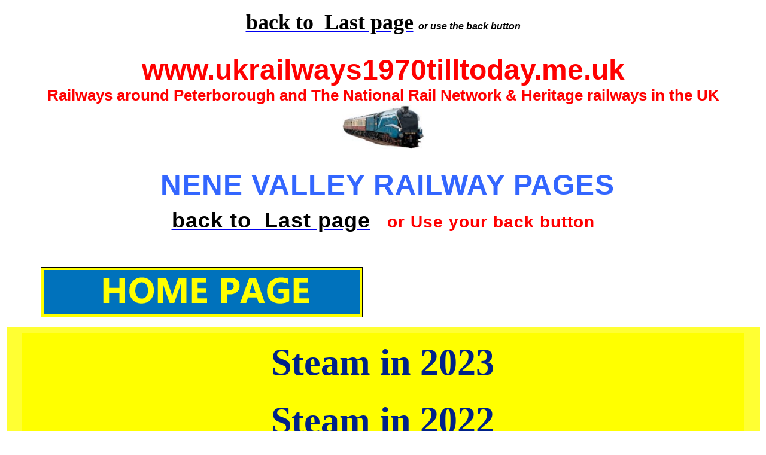

--- FILE ---
content_type: text/html
request_url: http://ukrailways1970tilltoday.me.uk/zzZxxinvrlarge-list.html
body_size: 5894
content:
<!DOCTYPE HTML PUBLIC "-//W3C//DTD HTML 4.01 Transitional//EN"
  "http://www.w3.org/TR/html4/loose.dtd">
<html>
<head>
	<title>nvlist</title>
	<meta content="MSHTML 8.00.6001.19019" name="GENERATOR" />
	<meta content="text/html;charset=utf-8" http-equiv="Content-Type" />
	<meta content="list of NVR pages" name="description" />
	<meta content="" name="keywords" />
	<meta content="width=980, initial-scale=0.3" name="viewport" />
	<link href="ccs/textone.css" rel="stylesheet" type="text/css" />
	<style type="text/css">body {
  background-color: #FFFFFF;
 }
 p.c21 {font-family: Arial; font-size: 80%; text-align: left}
 p.c20 {font-family: Arial; font-size: 80%}
 p.c19 {text-align: center}
 caption.c18 {color: #FF0000; font-family: Arial}
 span.c17 {font-family: Arial}
 h4.c16 {font-family: Arial}
 p.c15 {font-family: Arial}
 div.c14 {font-family: Arial; text-align: center}
 span.c13 {font-size: 120%}
 h4.c12 {text-align: center}
 div.c11 {font-family: MS Reference Sans Serif; font-size: 120%; text-align: center}
 div.c10 {color: #0000FF; font-family: Arial; font-size: 150%; text-align: center}
 div.c9 {color: #0000FF; font-family: Arial; text-align: center}
 div.c8 {text-align: center}
 span.c7 {color: #FF0000; font-family: Bookman Old Style}
 span.c6 {color: #FF0000; font-family: Bodoni MT}
 td.c5 {background-color: #FFFFFF}
 p.c4 {color: #FF0000; font-family: Tahoma; font-size: 80%}
 span.c3 {color: #FF0000; font-family: Arial}
 span.c2 {color: #000000; font-family: Arial}
 span.c1 {color: #000000}
 
 #box {display:block; width:250px; line-height:normal; letter-spacing:1px; font-family: times new roman, serif; font-size:186px; color:#000; border:0px solid #ddd; padding:5px; margin:50px auto 100px auto;}
#cap {font-size:50px; color:#000000; font-weight:bold; float:left; height:34px; line-height:34px; margin-top:2px; margin-right:1px;}
* html #cap {margin-right:-2px; margin-top:3px;}




 /* ================================================================ 
This copyright notice must be untouched at all times.
 
The original version of this stylesheet and the associated (x)html
is available at http://www.cssplay.co.uk/menus/drop_definition3.html
Copyright (c) 2005-2007 Stu Nicholls. All rights reserved.
This stylesheet and the assocaited (x)html may be modified in any 
way to fit your requirements.
=================================================================== */
#menu {list-style-type:none; margin:10px auto 100px auto; padding:0; width:444px;}
#menu li {float:left; padding:0; margin:0 1px 0 0; position:relative; width:150px; height:3em; z-index:100;}
#menu li dl {position:absolute; top:0; left:0; padding-bottom:0;}
#menu li a, #menu li a:visited {text-decoration:none;}
#menu li dd {display:none;}
#menu li a:hover {border:0;}
#menu li:hover dd, #menu li a:hover dd {display:block;}
#menu li:hover dl, #menu li a:hover dl {padding-bottom:10px;}
#menu table {border-collapse:collapse; padding:0; margin:-1px; font-size:2em;}
#menu dl {width: 150px; margin: 0; padding: 0; background: transparent;}
#menu dt {margin:0; padding: 0;}
 
#menu dd {margin:0; padding:0; color: #028; font-size: 3.90em; text-align:center;}
 
#menu dt a, #menu dt a:visited {display:block; font-size: 1.61em; color: #028c; text-align:center; border:1px solid #ffffooc; border-width:0 1px 1px 1px; background:#ffffoo; padding:0.10em 0 0.85em 0;}
 
#menu li:hover dt a, #menu a:hover dt a {color:#ffff00; background:#ffff00; border:1px solid #06c; border-width:0 1px 1px 1px;}
 
#menu dd a, #menu dd a:visited {background:#ffff00; color:#028; padding:0.2em 0; text-decoration:none; display:block; text-align:center; border-left:0px solid #04c; border-right:0px solid #04c;}
 
#menu dd a:hover {background: #ddd; color:#000; border-left:0px solid #06c; border-right:0px solid #04c;}
 
#menu b {display:block; overflow:hidden; height:1px;}
 
#menu b.p1 {background:#01c; margin:0 3px;}
#menu b.p2 {background:#ffff00; border:2px solid #008c; border-width:0 2px; margin:0 3px;}
#menu b.p3 {background:#ffff00; margin:0 2px; border:1px solid #08c; border-width:0 1px;}
#menu b.p4 {height:2px; background:#08; margin:0 1px; border:0px solid #04c; border-width:0 0px;}
#menu b.p5 {background:#08c; margin:0 5px;}
#menu b.p6 {background:#08c; margin:0 3px;}
#menu b.p7 {background:#08c; margin:0 2px;}
#menu b.p8 {height:2px; background:#08c; margin:0 1px;}
 
#menu li:hover b.p2, #menu a:hover b.p2 {background:#fff;}
#menu li:hover b.p3, #menu a:hover b.p3 {background:#f0f0f0;}
	</style>
</head>
<body>
<p style="text-align: center"><strong><a href="javascript:history.go(-1)" onmouseover="self.status.referrer;return true"><span style="font-size: 36px"><span style="color: #000000"><span pbzloc="457">back to&nbsp; Last page</span></span></span></a>&nbsp; <em><span style="font-family: lucida sans unicode,lucida grande,sans-serif">or use the back button</span></em></strong></p>

<table align="center" border="0" cellpadding="1" cellspacing="1" style="height: 471px; width: 90.83%">
	<tbody>
		<tr>
			<td rowspan="4" style="vertical-align: middle">
			<div class="xa">
			<div class="xr"><span style="font-size: 48px">www.ukrailways1970tilltoday.me.uk</span></div>

			<div class="xr"><span style="font-size: 26px">Railways around Peterborough and The National Rail Network &amp; Heritage railways in the UK</span></div>

			<div class="xr"><img alt=" LNER A4 Bittern" src="Peterborough_steam-logo.jpg" style="border-top: 0px solid; height: 74px; border-right: 0px solid; width: 139px; border-bottom: 0px solid; border-left: 0px solid" title=" LNER A4 Bittern" /></div>

			<div class="xr">&nbsp;</div>

			<div class="xr">&nbsp;</div>
			</div>

			<div class="xh"><span style="font-size: 48px"><span style="font-family: arial,helvetica,sans-serif">&nbsp;NENE VALLEY RAILWAY PAGES</span></span></div>

			<div class="xh"><strong><a href="javascript:history.go(-1)" onmouseover="self.status.referrer;return true"><span style="font-size: 36px"><span style="color: #000000"><span>back to&nbsp; Last page</span></span></span></a>&nbsp; </strong><span style="color: #ff0000"><span style="font-size: 28px"><span>or Use your back button </span></span></span></div>

			<div class="xh">&nbsp;</div>

			<div class="xh" style="text-align: left"><a class="0" href="index.html"><img alt="HOME PAGE for all of the site" src="Button_44_HOME_PAGE_larger.gif" style="border-top: 0px solid; height: 84px; border-right: 0px solid; width: 538px; border-bottom: 0px solid; border-left: 0px solid" title="HOME PAGE  for all of the site" /></a></div>
			</td>
		</tr>
	</tbody>
</table>

<table align="center" border="0" cellpadding="1" cellspacing="1" style="height: 6203px; width: 99.84%">
	<tbody>
		<tr>
			<td style="height: 6215px; vertical-align: top; background-color: #ffff33">
			<div id="menu" style="height: 5841px; width: 99.08%">
			<div align="center">
			<div align="center">
			<div align="center">
			<dl align="left" id="gallery" style="height: 4678px; width: 97%">
				<dd style="text-align: center"><strong><a href="NVR_2023_A4_Nigel_Gresley.html" target="_parent" title="NVR in 2023 ">Steam in 2023</a></strong></dd>
				<dd style="text-align: center"><strong><a href="NVR_2022_6233.html" target="_parent" title="NVR in 2022 ">Steam in 2022</a></strong></dd>
				<dd style="text-align: center"><strong><a href="NVR_2021_peak_Gala_9-10-2021.html" target="_parent" title="Peak Gala at NVR in 2021 ">Peak Gala 2021</a></strong></dd>
				<dd style="text-align: center"><strong><a href="NVR_2021.html" target="_parent" title="NVR in 2021 ">&nbsp;Steam in 2021</a></strong></dd>
				<dd style="text-align: center"><strong><a href="NVR_gala_March_2020_page_2.html" target="_parent" title="NVR after it reopened in 2020 ">After lockdown 2020</a></strong></dd>
				<dd style="text-align: center"><strong><a href="NVR_gala_March_2020.html" target="_parent" title="NVR Gala in March 2020 ">Gala March 2020</a></strong></dd>
				<dd style="text-align: center"><strong><a href="NVR_Deisel_gala_Oct_2019.html" target="_parent" title="NVR Diesel Gala in October 2019 ">Diesel Gala Oct 2019</a></strong></dd>
				<dd style="text-align: left"><strong><a href="NVR_Flying-Scotsman_2019.html" target="_parent" title="NVR Flying Scotsman in 2019">Flying Scotsman 2019</a></strong></dd>
				<dd style="text-align: left"><strong><a href="NVR_Southern_steam_Gala_9-3-2019.html" target="_parent" title="Southern Steam Gala 2019">Southern Steam Gala 2019</a></strong></dd>
				<dd style="text-align: left"><strong><a href="NVR_Flying-Scotsman_Gala_2018_page1.html" target="_parent" title="NVR Flying Scotsman Gala in 2018">Flying Scotsman 2018</a></strong></dd>
				<dd style="text-align: left"><strong><a href="NVR_Paciffics_Gala__2018_page1.html" target="_parent" title="NVR Pacifics Gala 2018">Pacifics Gala 2018</a></strong></dd>
				<dd style="text-align: left"><strong><a href="NVR_Branchline_Gala__2018_page1.html" target="_parent" title="NVR Branchline Gala 2018">Branch Line Gala 2018</a></strong></dd>
				<dd style="text-align: left"><strong><a href="NVR_Diesel_Gala_6th_7th_April_2018.html" target="_parent" title="NVR Diesel Gala in April 2018">Diesel Gala April 2018</a></strong></dd>
				<dd style="text-align: left"><strong><a href="NVR_Class_31_Gala_October_2017.html" target="_parent" title="NVR Class 31 Gala in October 2017">Class 31&#39;s Gala 2017</a></strong></dd>
				<dd style="text-align: left"><strong><a href="NVR_Pacfics_Gala_16th_September_2017.html" target="_parent" title="NVR Pacific's Gala September 2017">Pacific&#39;s Gala 2017</a></strong></dd>
				<dd style="text-align: left"><strong><a href="NVR_Mixed_Traffic_Gala_9th_September_2017.html" target="_parent" title="NVR Mixed Traffic Gala September 2017">Mixed Traffic Gala 2017</a></strong></dd>
				<dd style="text-align: left"><strong><a href="NVR_40th_Anniversary_steam_Gala_3-6-2017.html" target="_parent" title="NVR 40th Anniversary in June 2017">40th Anniversary Gala June 2017</a></strong></dd>
				<dd style="text-align: left"><strong><a href="NVR_small_engine_Gala_13-5-2017.html" target="_parent" title="NVR small engine gala">Small Engine Gala May 2017</a></strong></dd>
				<dd style="text-align: left"><strong><a href="NVR_Diesel_Gala_7th_8th_April_2017.html" target="_parent" title="Diesel Gala 7th and 8th of April in 2017">Diesel Gala April 2017</a></strong></dd>
				<dd style="text-align: left"><strong><a href="NVR_steam_Gala_25th_February_2017.html" target="_parent" title="Winter Steam Gala Febuary 2017">Winter Steam Gala 2017</a></strong></dd>
				<dd style="text-align: left"><strong><a href="NVR_Diesel_Gala_in_October_2016.html" target="_parent" title="Diesel Gala October 2016">Diesel Gala Oct 2016</a></strong></dd>
				<dd style="text-align: left"><strong><a href="NVR_Southern_Steam_Gala_Spetember_2016.html" target="_parent" title="Southern Steam Gala 2016">Southern Steam Gala&nbsp;2016</a></strong></dd>
				<dd style="text-align: left"><strong><strong><a href="NVR_East_Coast_Gala_28th_August_2016.html" target="_parent" title="East Coast Gala 2016">East Coast Gala August 2016</a></strong></strong></dd>
				<dd style="text-align: left"><strong><strong><a href="NVR_Diesel_Gala_April_2016.html" target="_parent" title="Diesel Gala April 2016">Diesel Gala April 2016</a></strong></strong></dd>
				<dd style="text-align: left"><strong><strong><a href="nvr-2015-Tornado_steam_gala_August_2015.html" target="_parent" title="Torndao Steam Gala September 2015 with the GNR N2 + the Tank Engine Steam Gala 28th of September 2015 and The Mixed Traffic Gala on the 10th of October 2015">Steam August-October 2015</a></strong></strong></dd>
				<dd style="text-align: left"><strong><strong><a href="nvr-2015-diesel-gala_11th_April_2015.html" target="_parent" title="Diesel Gala 11th April 2015">Diesels&nbsp;April 2015 </a></strong></strong></dd>
				<dd style="text-align: left"><strong><strong><a href="nvr-2015-steam-gala_21st_feb.html" target="_parent" title="Steam on the 1st and 21st of February 2015">Feb Steam 2015</a></strong></strong></dd>
				<dd style="text-align: left"><strong><strong><a href="nvr-2014-diesel-gala-26-9-2014_one.htm" target="_parent" title="Diesel Gala 26th-27th-28th September 2014">Diesels Sept 2014</a></strong></strong></dd>
				<dd style="text-align: left"><strong><strong><a href="nvr-2014-14th-Sept-steam_gala-one.htm" target="_parent" title="Steam Gala 14th September 2014">Steam&nbsp;Sept 2014</a></strong></strong></dd>
				<dd style="text-align: left"><strong><strong><a href="nvr-2014-diesel-gala-may-one.htm" target="_parent" title="diesel Gala May 2014">Diesels May 2014</a></strong></strong></dd>
				<dd style="text-align: left"><strong><strong><a href="nvr-2014-5s_steam-gala_22-Feb-one.htm" target="_parent" title="The Fives Steam Gala at the Nene Valley Railway">Steam Feb 2014</a></strong></strong></dd>
				<dd style="text-align: left"><strong><strong><a href="nvr-2013-steam-gala_sept-one.htm" target="_parent" title="Steam Gala in September 2013">Steam Sept 2013</a></strong></strong></dd>
				<dd style="text-align: left"><strong><strong><a href="nvr-2013-Diesel-Gala-May_one.html" target="_parent" title="Diesel Gala May 2013">Diesel May 2013</a></strong></strong></dd>
				<dd style="text-align: left"><strong><strong><a href="nvr-2013_feb-steam-one.html" target="_parent" title="Steam Gala February 2013">Feb Steam 2013</a></strong></strong></dd>
				<dd style="text-align: left"><strong><strong><a href="nvr-diesel-Gala_29-9-2012-55002.html" target="_parent" title="NVR Diesel Gala September 2012  (7 pages )">Diesel Sept 2012</a></strong></strong></dd>
				<dd style="text-align: left"><strong><strong><a href="nvr-2012-Steam-Gala_23-9-2012-Tornado.html" target="_parent" title="NVR Steam Gala September 2012 ( 3 pages )">Steam&nbsp;Sept 2012</a></strong></strong></dd>
				<dd style="text-align: left"><strong><strong><a href="nvr-2012-diesel-Gala_19-5-2012-55019.html" target="_parent" title="Diesels Gala May 2012 (3 pages )">Diesels May 2012</a></strong></strong></dd>
				<dd style="text-align: left"><strong><strong><a href="nvr-2012-one.html" target="_parent" title="NVR Easter 2012 with Tornado  (1 page )">Tornado April 2012</a></strong></strong></dd>
				<dd style="text-align: left"><strong><strong><a href="nvr-2011-Diesel-Gala-Peterborough-1.html" target="_parent" title=" NVR Diesel Gala September 2011  (4 Pages )">Diesels Sept 2011</a></strong></strong></dd>
				<dd style="text-align: left"><strong><strong><a href="nvr-2011-Steam-Gala-Peterborough-1.html" target="_parent" title="NVR Steam Gala in 2011  ( 3 Pages )">Steam Gala 2011</a></strong></strong></dd>
				<dd style="text-align: left"><strong><strong><a href="nvr-2010.htm" target="_parent" title="NVR Diesel Weekend March 2010  (7 pages )">Diesels March 2010</a></strong></strong></dd>
				<dd style="text-align: left"><strong><strong><a href="nvr_2010_wansford_1.html" target="_parent" title="The Nene Valley in 2010 ( 4 pages )">NVR in 2010</a></strong></strong></dd>
				<dd style="text-align: left"><strong><strong><a href="nvr-2009.htm" target="_parent" title="Diesel+steam 10/11th October 2009  (9 pages )">10/11th Oct 2009</a></strong></strong></dd>
				<dd style="text-align: left"><strong><strong><a href="nvr-2009_3rd_Oct_Peterborough.htm" target="_parent" title="NVR Diesel Weekend October 2009">Diesels&nbsp;Oct 2009</a></strong></strong></dd>
				<dd style="text-align: left"><strong><strong><a href="NVR2009WansfordDdayMarch1.html" target="_parent" title="Diesel Weekend March 2009  ( 4 pages ) ">Diesels March 2009</a></strong></strong></dd>
				<dd style="text-align: left"><strong><strong><a href="NVR2008WansfordDdayOct1.html" target="_parent" title="Diesel Weekend October 2008  (5 pages )">Diesels Oct 2008</a></strong></strong></dd>
				<dd style="text-align: left"><strong><strong><a href="NVR2008Wansford40weekend1.html" target="_parent" title="Class 40 Weekend at The Nene Valley in 2008  ( 3 pages )">Class 40 Weekend 2008</a></strong></strong></dd>
				<dd style="text-align: left"><strong><strong><a href="NVR1960weekendwansford2008one.html " target="_parent" title="1960s Weekend in 2008 ( 4 pages )">1960s Weekend</a></strong></strong></dd>
				<dd style="text-align: left"><strong><strong><a href="NVR2008DdayMarch1.html" target="_parent" title="Diesel Weekend 1st March 2008 ( 7 pages )">Diesels March 2008</a></strong></strong></dd>
				<dd style="text-align: left"><strong><strong><a href="NVR2007WansfordDdayOct1.html" target="_parent" title="Diesel Weekend October 2007 (4 pages )">Diesels Oct 2007</a></strong></strong></dd>
				<dd style="text-align: left"><strong><strong><a href="NVRsteamgala2007one.html" target="_parent" title="Steam Gala in September 2007 ( 4 pages )">Steam Gala 2007</a></strong></strong></dd>
				<dd style="text-align: left"><strong><strong><a href="NVR2007one.html" target="_parent" title=" June 2007 at the NVR ( 3 pages )">NVR June 2007</a></strong></strong></dd>
				<dd style="text-align: left"><strong><strong><a href="NVR1960sweekend2007one.html" target="_parent" title=" 1960s weekend in 2007 (4 pages )">1960s weekend 2007</a></strong></strong></dd>
				<dd style="text-align: left"><strong><strong><a href="NVR2007WansfordDday1.html" target="_parent" title="Nene Valley Diesel Weekend March 2007  ( 8 pages )">Diesels March 2007</a></strong></strong></dd>
				<dd style="text-align: left"><strong><strong><a href="NVR2006WansfordDday1.html" target="_parent" title=" Nene Valley Diesel weekend 7th of October 2006  (6 pages )">Diesels Oct 2006</a></strong></strong></dd>
				<dd style="text-align: left"><strong><strong><a href="NVR2006one.html" target="_parent" title="The Nene Valley in 2006  (3 pages )">NVR in 2006</a></strong></strong></dd>
				<dd style="text-align: left"><strong><strong><a href="NVR2005PeterboroughDday1.html" target="_parent" title="Diesel weekend in September 2005  ( 6 pages )">Diesels Sept 2005</a></strong></strong></dd>
				<dd style="text-align: left"><strong><strong><a href="NVR2005one.html" target="_parent" title="The Nene Valley in 2005  ( 5 pages )">NVR in 2005</a></strong></strong></dd>
				<dd style="text-align: left"><strong><strong><a href="NVR2004WansfordDday1.html" target="_parent" title=" NVR Diesel weekend in October 2004  (3 pages )">Diesel Oct 2004</a></strong></strong></dd>
				<dd style="text-align: left"><strong><strong><a href="NVRearlydays1.html" target="_parent" title="Early Days at The Nene Valley Railway  ( 9 pages )">Early Days</a></strong></strong></dd>
				<dd style="text-align: left"><strong><strong><a href="NVRmixpartone1.html" target="_parent" title="Mixture new  ( 6 pages )">Mixture NVR </a></strong></strong></dd>
				<dd style="text-align: left"><strong><strong><a href="NVRflettonloop1.html" target="_parent" title="Fletton loop between Orton Mere and the East Coast Main Line at Fletton Junction ">Fletton Branch</a></strong></strong></dd>
				<dd style="text-align: left"><strong><strong><a href="NVRBarnwellstation.html" target="_parent" title="A mix of things not Locomotives ( 5 pages )">Mix not Locomotives</a></strong></strong></dd>
				<dd style="text-align: left"><srong><a href="zzZxxinvrlarge-list.html#nvrw" target="_parent">NVR Wagons</a></srong></dd>
				<dd style="text-align: left">&nbsp;</dd>
				<dd style="text-align: left"><strong><a href="NVRhome.html" target="_parent" title="Nene Valley Railway main Page on this site">My NVR Home PAGE</a></strong></dd>
				<dd style="text-align: left">&nbsp;</dd>
				<dd style="text-align: left"><a class="0" href="zzZxxinvrlarge-list.html" target="_parent" title="Top of this pagee">Top of This PAGE</a></dd>
				<dd style="text-align: left">&nbsp;</dd>
				<dd style="text-align: left">&nbsp;</dd>
				<dd style="text-align: left">&nbsp;</dd>
			</dl>
			</div>
			</div>
			</div>
			</div>
			</td>
		</tr>
	</tbody>
</table>

<p style="text-align: center"><a id="nvrw" name="nvrw" style="height: 24px; width: 21px"></a></p>

<p style="text-align: center">&nbsp;</p>

<p style="text-align: center">&nbsp;</p>

<p style="text-align: center">&nbsp;</p>

<p style="text-align: center">&nbsp;</p>

<p style="text-align: center">&nbsp;</p>

<p style="text-align: center">&nbsp;</p>

<p style="text-align: center">&nbsp;</p>

<table align="center" bgcolor="#ffff80" border="1" bordercolor="#ff0000" cellpadding="3" cellspacing="0" style="height: 920px; width: 100%" width="1480">
	<caption align="top" class="c17">
	<p><span style="font-size: 28px"><span style="font-family: trebuchet ms,helvetica,sans-serif"><span style="font-family: trebuchet ms,helvetica,sans-serif"><span style="font-family: trebuchet ms,helvetica,sans-serif"><span style="font-family: trebuchet ms,helvetica,sans-serif"><span class="c13"><font face="Arial"><strong>Nene Valley Railway&nbsp;wagons</strong></font></span></span></span></span></span></span></p>
	</caption>
	<tbody>
		<tr>
			<td style="width: 25%; vertical-align: top; background-color: #0000ff" v="">
			<address style="text-align: center"><span style="font-size: 28px"><span style="font-family: trebuchet ms,helvetica,sans-serif"><span style="font-family: trebuchet ms,helvetica,sans-serif"><span style="font-family: trebuchet ms,helvetica,sans-serif"><span style="font-family: trebuchet ms,helvetica,sans-serif"><span style="font-family: arial,helvetica,sans-serif"><span class="c13"><font color="#ffffff"><em><strong>Open wagons wood</strong></em></font></span></span></span></span></span></span></span></address>
			</td>
			<td style="width: 25%; vertical-align: top; background-color: #0000ff" v="">
			<address style="text-align: center"><span style="font-size: 28px"><span style="font-family: trebuchet ms,helvetica,sans-serif"><span style="font-family: trebuchet ms,helvetica,sans-serif"><span style="font-family: trebuchet ms,helvetica,sans-serif"><span style="font-family: trebuchet ms,helvetica,sans-serif"><span style="font-family: arial,helvetica,sans-serif"><span class="c13"><font color="#ffffff"><em><strong>Open wagons steel</strong></em></font></span></span></span></span></span></span></span></address>
			</td>
			<td style="width: 25%; vertical-align: top; background-color: #0000ff" v="">
			<address style="text-align: center"><span style="font-size: 28px"><span style="font-family: trebuchet ms,helvetica,sans-serif"><span style="font-family: trebuchet ms,helvetica,sans-serif"><span style="font-family: trebuchet ms,helvetica,sans-serif"><span style="font-family: trebuchet ms,helvetica,sans-serif"><span style="font-family: arial,helvetica,sans-serif"><span class="c13"><i><strong><font color="#ffffff">Covered Vans </font></strong></i></span></span></span></span></span></span></span></address>
			</td>
			<td bgcolor="#0000ff" v="" valign="top" width="3000"><span style="font-size: 28px"><span style="font-family: trebuchet ms,helvetica,sans-serif"><span style="font-family: trebuchet ms,helvetica,sans-serif"><span style="font-family: trebuchet ms,helvetica,sans-serif"><span style="font-family: trebuchet ms,helvetica,sans-serif"><span class="c13"><strong><em><font color="#ffffff">PW&nbsp;wagons</font></em></strong></span></span></span></span></span></span></td>
		</tr>
		<tr>
			<td style="width: 25%; vertical-align: top" v="">
			<address><span style="font-size: 28px"><span style="font-family: arial,helvetica,sans-serif"><a id="nvrw" name="nvrw"></a><a href="wagons_NVR_wagons_open_wooden.html#cws" target="_parent"><strong><span>CWS Coal Department Manchester open no2379</span></strong></a></span></span></address>

			<address>&nbsp;</address>
			</td>
			<td style="width: 25%; vertical-align: top">
			<address><span style="font-size: 28px"><span style="font-family: arial,helvetica,sans-serif"><a href="wagons_NVR_open_steel_wagons.html#b427960" target="_parent"><strong>21T hopper wagon B427960</strong></a>&nbsp;</span></span></address>
			</td>
			<td style="width: 25%" v="">
			<address align="left"><span style="font-size: 28px"><span style="font-family: arial,helvetica,sans-serif"><a href="wagons_NVR_wagons_covered_vans.html#Banana" target="_parent"><strong>12T Banana van B881987</strong></a></span></span></address>
			</td>
			<td style="width: 25%" v="">
			<address align="center"><span style="font-size: 28px"><span style="font-family: arial,helvetica,sans-serif"><a href="wagons_NVR_PW_page.html#DB992358" target="_parent"><strong>17T Mackeral DB992358</strong></a></span></span></address>
			</td>
		</tr>
		<tr>
			<td style="width: 25%; vertical-align: top" v="">
			<address><span style="font-size: 28px"><span style="font-family: arial,helvetica,sans-serif"><a href="wagons_NVR_wagons_open_wooden.html#coalandcoke" target="_parent"><strong>Peterborough Coal &amp; Coke Co Ltd 143288</strong></a></span></span></address>

			<address>&nbsp;</address>
			</td>
			<td style="width: 25%; vertical-align: top">
			<address>
			<address>
			<address>
			<address><span style="font-size: 28px"><span style="font-family: arial,helvetica,sans-serif"><a href="wagons_NVR_open_steel_wagons.html#b430226" target="_parent"><strong>21T hopper wagon B430226</strong>&nbsp;</a></span></span></address>
			</address>
			</address>
			</address>
			</td>
			<td style="width: 25%" v="">
			<address>
			<address><span style="font-size: 28px"><span style="font-family: arial,helvetica,sans-serif"><a href="wagons_NVR_wagons_covered_vans.html#Palvan" target="_parent"><strong>Palvan B778810</strong></a></span></span></address>
			</address>
			</td>
			<td style="width: 25%" v="">
			<address><span style="font-size: 28px"><span style="font-family: arial,helvetica,sans-serif"><a href="wagons_NVR_PW_page.html#DB993836"><strong>Shark E DB 993836</strong></a></span></span></address>
			</td>
		</tr>
		<tr>
			<td style="vertical-align: top" v="">
			<address><span style="font-size: 28px"><span style="font-family: arial,helvetica,sans-serif"><strong><a href="wagons_NVR_wagons_open_wooden.html#12tonshock" target="_parent">12T open SHOCK wagon B721890</a></strong></span></span></address>

			<address>&nbsp;</address>
			</td>
			<td style="vertical-align: top">
			<address>
			<address><span style="font-size: 28px"><span style="font-family: arial,helvetica,sans-serif"><strong><a href="wagons_NVR_open_steel_wagons.html#mainline1" target="_parent">Mainline ZBA DB977584</a></strong></span></span></address>
			</address>
			</td>
			<td style="vertical-align: top" v="">
			<address><span style="font-size: 28px"><span style="font-family: arial,helvetica,sans-serif"><a class="0" href="wagons_NVR_wagons_covered_vans.html#B761651" target="_parent"><strong>B761651 venterated van</strong></a></span></span></address>

			<address><span style="font-size: 28px"><span style="font-family: arial,helvetica,sans-serif">&nbsp;</span></span></address>
			</td>
			<td v="">
			<address><span style="font-size: 28px"><span style="font-family: arial,helvetica,sans-serif"><a href="wagons_NVR_PW_page.html#Lowmac1" target="_parent"><strong>Lowmac 1</strong></a></span></span></address>
			</td>
		</tr>
		<tr>
			<td style="vertical-align: top" v="">
			<address><span style="font-size: 28px"><span style="font-family: arial,helvetica,sans-serif"><a href="wagons_NVR_wagons_open_wooden.html#S5869" target="_parent"><strong>12T open wagon S5869</strong></a></span></span></address>

			<address>&nbsp;</address>
			</td>
			<td style="vertical-align: top">
			<address>
			<address><span style="font-size: 28px"><span style="font-family: arial,helvetica,sans-serif"><a href="wagons_NVR_open_steel_wagons.html#mainline2" target="_parent"><strong>Mainline ZBA DB972206</strong></a></span></span></address>
			</address>
			</td>
			<td v="">
			<address>
			<address><span style="font-size: 28px"><span style="font-family: arial,helvetica,sans-serif"><a class="0" href="wagons_NVR_wagons_covered_vans.html#B786075" target="_parent"><strong>Venterated Van&nbsp;B786075</strong></a></span></span></address>
			</address>
			</td>
			<td v="">
			<address><span style="font-size: 28px"><span style="font-family: arial,helvetica,sans-serif"><a href="wagons_NVR_PW_page.html#Lowmac2" target="_parent"><strong>Lowmac 2</strong></a></span></span></address>
			</td>
		</tr>
		<tr>
			<td v="" valign="top" width="300">
			<address><span style="font-size: 28px"><span style="font-family: arial,helvetica,sans-serif"><a href="wagons_NVR_wagons_open_wooden.html#3plank"><strong>3-plank open wagon</strong></a></span></span></address>
			</td>
			<td valign="top" width="300">
			<address><span style="font-size: 28px"><span style="font-family: arial,helvetica,sans-serif"><a href="wagons_NVR_open_steel_wagons.html#mainline3" target="_parent"><strong>Mainline ZBA DB984194</strong></a></span></span></address>

			<address>&nbsp;</address>
			</td>
			<td v="" width="300">
			<address>
			<address>
			<address><span style="font-size: 28px"><span style="font-family: arial,helvetica,sans-serif"><strong><a href="wagons_NVR_wagons_covered_vans.html#B759852" target="_parent">Venterated van B759852&nbsp;</a></strong></span></span></address>
			</address>
			</address>
			</td>
			<td style="width: 25%; background-color: #ffff66" v="">
			<address><span style="font-size: 28px"><span style="font-family: arial,helvetica,sans-serif"><a href="wagons_NVR_PW_page.html#weltrol" target="_parent"><strong>WELTROL MX</strong></a></span></span></address>
			</td>
		</tr>
		<tr>
			<td v="" valign="top" width="300"><span style="font-size: 28px"><span style="font-family: arial,helvetica,sans-serif">&nbsp;</span></span></td>
			<td valign="top" width="300">
			<address><span style="font-size: 28px"><span style="font-family: arial,helvetica,sans-serif"><a href="wagons_NVR_open_steel_wagons.html#16ton" target="_parent"><strong>16T Mineral wagon B595229</strong></a></span></span></address>

			<address>&nbsp;</address>
			</td>
			<td style="width: 25%" v="">
			<address><span style="font-size: 28px"><span style="font-family: arial,helvetica,sans-serif"><a href="wagons_NVR_wagons_covered_vans_2.html#B774874" target="_parent"><strong>12T venterated van B774874</strong></a></span></span></address>
			<span style="font-size: 28px"><span style="font-family: arial,helvetica,sans-serif">&nbsp;</span></span></td>
			<td style="width: 25%" v="">
			<address>
			<address><span style="font-size: 28px"><span style="font-family: arial,helvetica,sans-serif">&nbsp;</span></span></address>
			</address>
			</td>
		</tr>
		<tr>
			<td v="" valign="top" width="300"><span style="font-size: 28px"><span style="font-family: arial,helvetica,sans-serif">&nbsp;</span></span></td>
			<td valign="top" width="300">
			<address><span style="font-size: 28px"><span style="font-family: arial,helvetica,sans-serif"><a href="wagons_NVR_open_steel_wagons.html#mod" target="_parent"><strong>MOD no.4730 steel open wagon</strong></a></span></span></address>
			</td>
			<td v="" width="300">
			<address><span style="font-size: 28px"><span style="font-family: arial,helvetica,sans-serif"><a class="0" href="wagons_NVR_wagons_covered_vans_2.html#Ventvan1" target="_parent"><strong>Venterated Van Wansford no number&nbsp;</strong></a></span></span></address>
			</td>
			<td style="width: 25%; background-color: #6600ff" v="">
			<address><span style="font-size: 28px"><span style="font-family: arial,helvetica,sans-serif"><span style="color: #e6e6fa"><strong>Brake Vans&nbsp;</strong></span></span></span></address>

			<p><span style="font-size: 28px"><span style="font-family: arial,helvetica,sans-serif">&nbsp;</span></span></p>
			</td>
		</tr>
		<tr>
			<td v="" valign="top" width="300">&nbsp;</td>
			<td style="width: 25%; vertical-align: top">
			<address>
			<address><span style="font-size: 28px"><span style="font-family: arial,helvetica,sans-serif"><a href="wagons_NVR_open_steel_wagons.html#mod" target="_parent"><strong>B494730 steel open wagon as above repainted</strong></a></span></span></address>

			<address>&nbsp;</address>
			</address>
			</td>
			<td v="" width="300"><span style="font-size: 28px"><span style="font-family: arial,helvetica,sans-serif"><strong><a class="0" href="wagons_NVR_wagons_covered_vans_2.html#B785122" target="_parent">Venterated Van&nbsp;B785122&nbsp;</a></strong></span></span></td>
			<td style="width: 25%; background-color: #ffff66" v="">
			<address>
			<address><span style="font-size: 28px"><span style="font-family: arial,helvetica,sans-serif"><a class="0" href="wagons_NVR_wagons_Brake_vans.html#B954024" target="_parent"><strong>20T&nbsp; Brake Van B954024</strong></a></span></span></address>
			</address>
			</td>
		</tr>
		<tr>
			<td style="width: 300px; vertical-align: top; background-color: #6600ff" v="">
			<address><span style="font-size: 28px"><span style="font-family: arial,helvetica,sans-serif"><span style="color: #e6e6fa"><strong>Tank Wagons</strong></span></span></span></address>
			</td>
			<td valign="top" width="300">&nbsp;</td>
			<td v="" width="300">
			<p><span style="font-size: 28px"><span style="font-family: arial,helvetica,sans-serif"><a class="0" href="wagons_NVR_wagons_covered_vans_2.html#B77765" target="_parent"><strong>Vanfit B77765</strong></a></span></span></p>

			<p>&nbsp;</p>
			</td>
			<td style="width: 25%" v="">
			<address>
			<address><span style="font-size: 28px"><span style="font-family: arial,helvetica,sans-serif"><strong><a class="0" href="wagons_NVR_wagons_Brake_vans.html#B953944" target="_parent">Brake Van B953944</a></strong></span></span></address>
			</address>
			</td>
		</tr>
		<tr>
			<td v="" valign="top" width="300"><span style="font-size: 28px"><span style="font-family: arial,helvetica,sans-serif"><a class="0" href="wagons_NVR_PW_page.html#ESSOtank" target="_parent"><strong><span>14T ESSO &nbsp;tank wagon</span></strong></a></span></span></td>
			<td valign="top" width="300">&nbsp;</td>
			<td v="" width="300">
			<p><span style="font-size: 28px"><span style="font-family: arial,helvetica,sans-serif"><strong><a class="0" href="wagons_NVR_wagons_covered_vans_2.html#VANFIT" target="_parent">Venterated Van in bay Wansford no number</a></strong></span></span></p>

			<p>&nbsp;</p>
			</td>
			<td style="width: 25%" v="">
			<address>
			<address><span style="font-size: 28px"><span style="font-family: arial,helvetica,sans-serif">&nbsp;</span></span></address>

			<address><span style="font-size: 28px"><span style="font-family: arial,helvetica,sans-serif"><strong><a class="0" href="wagons_NVR_wagons_Brake_vans.html#S55550" target="_parent"><span>Brake Van S55550</span></a></strong></span></span></address>
			</address>
			</td>
		</tr>
		<tr>
			<td v="" valign="top" width="300">&nbsp;</td>
			<td style="width: 25%; vertical-align: top; background-color: #ccccff">
			<address><span style="font-size: 36px"><span style="font-family: arial,helvetica,sans-serif"><strong><a class="0" href="NVRhome.html" target="_parent"><span style="color: #0000cd"><span>Nene Valley pages </span></span></a></strong></span></span></address>
			</td>
			<td v="" width="300">&nbsp;</td>
			<td style="width: 25%" v=""><span style="font-size: 28px"><span style="font-family: arial,helvetica,sans-serif"><a class="0" href="wagons_NVR_wagons_Brake_vans.html#93004" target="_parent"><strong><span>20T&nbsp;Brake van 9300/4</span></strong></a></span></span></td>
		</tr>
		<tr>
			<td colspan="4" style="height: 150px; border-top-color: #ffffff; vertical-align: middle; border-left-color: #ffffff; border-bottom-color: #ffffff; text-align: center; border-right-color: #ffffff; background-color: #ffffff" v=""><a class="0" href="zzZxxinvrlarge-list.html"><img alt="TOP OF THIS PAGE" src="Button_44_TOP_OF_THE_PAGE.gif" style="border-top: 0px solid; height: 84px; border-right: 0px solid; width: 538px; border-bottom: 0px solid; border-left: 0px solid" title="TOP OF THIS PAGE" /></a></td>
		</tr>
		<tr>
			<td colspan="4" style="height: 50px; border-top-color: #ffffff; vertical-align: top; border-left-color: #ffffff; border-bottom-color: #ffffff; text-align: center; border-right-color: #ffffff; background-color: #ffffff" v=""><a class="0" href="index.html"><img alt="HOME PAGE" src="Button_44_HOME_PAGE_larger.gif" style="border-top: 0px solid; height: 84px; border-right: 0px solid; width: 538px; border-bottom: 0px solid; border-left: 0px solid" title="HOME PAGE" /></a></td>
		</tr>
	</tbody>
</table>

<p style="text-align: center">&nbsp;</p>

<p style="text-align: center">&nbsp;</p>

<p style="text-align: center"><strong><a href="javascript:history.go(-1)" onmouseover="self.status.referrer;return true"><span style="font-size: 36px"><span style="color: #000000"><span>back to&nbsp; Last page</span></span></span></a>&nbsp; or &nbsp;</strong>&nbsp;<span style="font-size: 36px"><span style="color: #b22222"><strong>Use your back button&nbsp;</strong></span></span></p>

<p style="text-align: center">&nbsp;</p>

<p style="text-align: center"><span style="font-size: 36px"><span style="color: #000000"><span>ukrailways1970tilltoday.me.uk</span></span></span></p>

<p style="text-align: center"><span pbzloc="1" style="font-size: 24px">Page updated&nbsp;13th&nbsp;April 2023&nbsp;</span></p>
</body>
</html>


--- FILE ---
content_type: text/css
request_url: http://ukrailways1970tilltoday.me.uk/ccs/textone.css
body_size: 545
content:




<style type="text/css">body {
  background-color: #FFFFFF;
 }
}
 div.xt {font-family: Arial,helvetica,sans-serif ; font-size: 42px ; font-weight:bold; text-align: center  color: #FFFFFF}
 div.xx {font-family: Arial,helvetica,sans-serif ; font-size: 24px ; font-weight:normal; text-align: center }
 div.xz {font-family: Arial,helvetica,sans-serif ; font-size: 26px ; font-weight:bold; text-align: center }
 div.pz {font-family: Arial,helvetica,sans-serif ; font-size: 28px ; font-weight:normal; text-align: center }
div.pl {font-family: Arial,helvetica,sans-serif ; font-size: 28px ; font-weight:normal; text-align: left }
div.pk {font-family: Arial,helvetica,sans-serif ; font-size: 36px ; font-weight:normal; text-align: center }
 div.xl {font-family: Arial,helvetica,sans-serif ; font-size: 24px ; font-weight:normal; text-align: left }
 div.xj {font-family: Arial,helvetica,sans-serif ; font-size: 24px ; font-weight:bold; text-align: center }
 div.xm {font-family: Arial,helvetica,sans-serif ; font-size: 18px ; font-weight:normal; text-align: center }
div.xy {font-family: Arial,helvetica,sans-serif ; font-size: 20px ; font-weight:bold; text-align: center }
 div.xa {font-family: Arial,helvetica,sans-serif ; font-size: 26px ; font-weight:bold; text-align: center; color: #3366ff}
 div.xc {font-family: Arial,helvetica,sans-serif ; font-size: 26px ; font-weight:bold; text-align: center}
 div.xb {font-family: Arial,helvetica,sans-serif ; font-size: 18px ; text-align: left }
 div.xp {font-family: Arial,helvetica,sans-serif ; font-size: 26px ; font-weight:bold; text-align: center; color: #FF0000}
 div.yh {font-family: Arial,helvetica,sans-serif ; font-size: 36px ; font-weight:bold;  letter-spacing: 1px; text-align: center; color: #3366ff}

div.xh {font-family: Arial,helvetica,sans-serif ; font-size: 48px ; font-weight:bold;  letter-spacing: 1px; text-align: center; color: #3366ff}
 div.xr {font-family: Arial,helvetica,sans-serif ; font-size: 14px ; font-weight:bold; text-align: center; color: #FF0000}
 div.tr {font-family: Arial,helvetica,sans-serif ; font-size: 24px ; font-weight:bold; text-align: center; color: #FF0000}
 div.ts {font-family: Arial,helvetica,sans-serif ; font-size: 20px ; font-weight:bold; text-align: center; color: #FF0000}
 div.xg {font-family: Arial,helvetica,sans-serif ; font-size: 26px ; font-weight:bold; text-align: center; color: #FFff99}	
div.xw {font-family: Arial,helvetica,sans-serif ; font-size: 36px ; font-weight:bold; text-align: center; color: #ff0000}	
div.xq { font-family: Arial,helvetica,sans-serif ; font-size: 20px ; font-weight:bold; font-style: italic; text-align: left  }
div.xu { font-family: Arial,helvetica,sans-serif ; font-size: 26px ; font-weight:bold; font-style: italic; text-align: center; color: #ff0000}
div.xj { font-family: Arial,helvetica,sans-serif ; font-size: 14px ; font-weight:bold; font-style: italic; text-align: right  }
 div.xs {font-family: Arial,helvetica,sans-serif ; font-size: 18px ; font-weight:bold; text-align: center; color: #FF0000}
 div.xe {font-family: Arial,helvetica,sans-serif ; font-size: 24px ; font-weight:bold; text-align: center; color: #33cc66}
div.ee { font-family: Arial,helvetica,sans-serif ; font-size: 16px ; font-weight:bold; font-style: italic; text-align: center} 
div.ef { font-family: Arial,helvetica,sans-serif ; font-size: 14px ; font-weight:bold; font-style: italic; text-align: center} 
div.ff { font-family: Arial,helvetica,sans-serif ; font-size: 18px ; font-weight:bold; font-style: bold; line-height: 0.6cm; text-align: center} 
div.fk { font-family: Arial,helvetica,sans-serif ; font-size: 14px ; font-weight:bold; font-style: bold; line-height: 0.6cm; text-align: center} 

div.yy {font-family: Arial,helvetica,sans-serif ; font-size: 28px ; font-weight:normal; text-align: center }

div.yl {font-family: Arial,helvetica,sans-serif ; font-size: 28px ; font-weight:normal; text-align: left }

div.yr {font-family: Arial,helvetica,sans-serif ; font-size: 28px ; font-weight:normal; text-align: right }

 div.yz {font-family: Arial,helvetica,sans-serif ; font-size: 36px ; font-weight:bold; text-align: center }

 div.ya {font-family: Arial,helvetica,sans-serif ; font-size: 48px ; font-weight:bold; text-align: center }

 div.ys {font-family: Arial,helvetica,sans-serif ; font-size: 10px ; font-weight:normal; text-align: center }




 
}
	





</style>